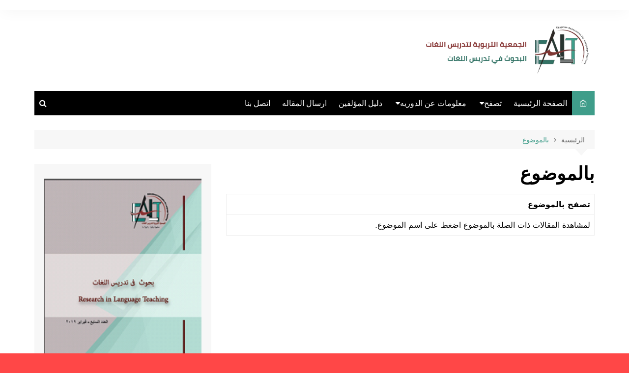

--- FILE ---
content_type: text/html; charset=UTF-8
request_url: https://languagesresearch.net/%D8%A8%D8%A7%D9%84%D9%85%D9%88%D8%B6%D9%88%D8%B9/
body_size: 10494
content:
		<!doctype html>
		<html dir="rtl" lang="ar">
	 	<head>
		<meta charset="UTF-8">
		<meta name="viewport" content="width=device-width, initial-scale=1">
		<link rel="profile" href="https://gmpg.org/xfn/11">
		<title>بالموضوع &#8211; languagesresearch.net</title>
<meta name='robots' content='max-image-preview:large' />
	<style>img:is([sizes="auto" i], [sizes^="auto," i]) { contain-intrinsic-size: 3000px 1500px }</style>
	<link rel='dns-prefetch' href='//fonts.googleapis.com' />
<link rel="alternate" type="application/rss+xml" title="languagesresearch.net &laquo; الخلاصة" href="https://languagesresearch.net/feed/" />
<link rel="alternate" type="application/rss+xml" title="languagesresearch.net &laquo; خلاصة التعليقات" href="https://languagesresearch.net/comments/feed/" />
<script type="text/javascript">
/* <![CDATA[ */
window._wpemojiSettings = {"baseUrl":"https:\/\/s.w.org\/images\/core\/emoji\/16.0.1\/72x72\/","ext":".png","svgUrl":"https:\/\/s.w.org\/images\/core\/emoji\/16.0.1\/svg\/","svgExt":".svg","source":{"concatemoji":"http:\/\/languagesresearch.net\/wp-includes\/js\/wp-emoji-release.min.js?ver=6.8.3"}};
/*! This file is auto-generated */
!function(s,n){var o,i,e;function c(e){try{var t={supportTests:e,timestamp:(new Date).valueOf()};sessionStorage.setItem(o,JSON.stringify(t))}catch(e){}}function p(e,t,n){e.clearRect(0,0,e.canvas.width,e.canvas.height),e.fillText(t,0,0);var t=new Uint32Array(e.getImageData(0,0,e.canvas.width,e.canvas.height).data),a=(e.clearRect(0,0,e.canvas.width,e.canvas.height),e.fillText(n,0,0),new Uint32Array(e.getImageData(0,0,e.canvas.width,e.canvas.height).data));return t.every(function(e,t){return e===a[t]})}function u(e,t){e.clearRect(0,0,e.canvas.width,e.canvas.height),e.fillText(t,0,0);for(var n=e.getImageData(16,16,1,1),a=0;a<n.data.length;a++)if(0!==n.data[a])return!1;return!0}function f(e,t,n,a){switch(t){case"flag":return n(e,"\ud83c\udff3\ufe0f\u200d\u26a7\ufe0f","\ud83c\udff3\ufe0f\u200b\u26a7\ufe0f")?!1:!n(e,"\ud83c\udde8\ud83c\uddf6","\ud83c\udde8\u200b\ud83c\uddf6")&&!n(e,"\ud83c\udff4\udb40\udc67\udb40\udc62\udb40\udc65\udb40\udc6e\udb40\udc67\udb40\udc7f","\ud83c\udff4\u200b\udb40\udc67\u200b\udb40\udc62\u200b\udb40\udc65\u200b\udb40\udc6e\u200b\udb40\udc67\u200b\udb40\udc7f");case"emoji":return!a(e,"\ud83e\udedf")}return!1}function g(e,t,n,a){var r="undefined"!=typeof WorkerGlobalScope&&self instanceof WorkerGlobalScope?new OffscreenCanvas(300,150):s.createElement("canvas"),o=r.getContext("2d",{willReadFrequently:!0}),i=(o.textBaseline="top",o.font="600 32px Arial",{});return e.forEach(function(e){i[e]=t(o,e,n,a)}),i}function t(e){var t=s.createElement("script");t.src=e,t.defer=!0,s.head.appendChild(t)}"undefined"!=typeof Promise&&(o="wpEmojiSettingsSupports",i=["flag","emoji"],n.supports={everything:!0,everythingExceptFlag:!0},e=new Promise(function(e){s.addEventListener("DOMContentLoaded",e,{once:!0})}),new Promise(function(t){var n=function(){try{var e=JSON.parse(sessionStorage.getItem(o));if("object"==typeof e&&"number"==typeof e.timestamp&&(new Date).valueOf()<e.timestamp+604800&&"object"==typeof e.supportTests)return e.supportTests}catch(e){}return null}();if(!n){if("undefined"!=typeof Worker&&"undefined"!=typeof OffscreenCanvas&&"undefined"!=typeof URL&&URL.createObjectURL&&"undefined"!=typeof Blob)try{var e="postMessage("+g.toString()+"("+[JSON.stringify(i),f.toString(),p.toString(),u.toString()].join(",")+"));",a=new Blob([e],{type:"text/javascript"}),r=new Worker(URL.createObjectURL(a),{name:"wpTestEmojiSupports"});return void(r.onmessage=function(e){c(n=e.data),r.terminate(),t(n)})}catch(e){}c(n=g(i,f,p,u))}t(n)}).then(function(e){for(var t in e)n.supports[t]=e[t],n.supports.everything=n.supports.everything&&n.supports[t],"flag"!==t&&(n.supports.everythingExceptFlag=n.supports.everythingExceptFlag&&n.supports[t]);n.supports.everythingExceptFlag=n.supports.everythingExceptFlag&&!n.supports.flag,n.DOMReady=!1,n.readyCallback=function(){n.DOMReady=!0}}).then(function(){return e}).then(function(){var e;n.supports.everything||(n.readyCallback(),(e=n.source||{}).concatemoji?t(e.concatemoji):e.wpemoji&&e.twemoji&&(t(e.twemoji),t(e.wpemoji)))}))}((window,document),window._wpemojiSettings);
/* ]]> */
</script>
<style id='wp-emoji-styles-inline-css' type='text/css'>

	img.wp-smiley, img.emoji {
		display: inline !important;
		border: none !important;
		box-shadow: none !important;
		height: 1em !important;
		width: 1em !important;
		margin: 0 0.07em !important;
		vertical-align: -0.1em !important;
		background: none !important;
		padding: 0 !important;
	}
</style>
<link rel='stylesheet' id='wp-block-library-rtl-css' href="https://languagesresearch.net/wp-includes/css/dist/block-library/style-rtl.min.css?ver=6.8.3" type='text/css' media='all' />
<style id='wp-block-library-theme-inline-css' type='text/css'>
.wp-block-audio :where(figcaption){color:#555;font-size:13px;text-align:center}.is-dark-theme .wp-block-audio :where(figcaption){color:#ffffffa6}.wp-block-audio{margin:0 0 1em}.wp-block-code{border:1px solid #ccc;border-radius:4px;font-family:Menlo,Consolas,monaco,monospace;padding:.8em 1em}.wp-block-embed :where(figcaption){color:#555;font-size:13px;text-align:center}.is-dark-theme .wp-block-embed :where(figcaption){color:#ffffffa6}.wp-block-embed{margin:0 0 1em}.blocks-gallery-caption{color:#555;font-size:13px;text-align:center}.is-dark-theme .blocks-gallery-caption{color:#ffffffa6}:root :where(.wp-block-image figcaption){color:#555;font-size:13px;text-align:center}.is-dark-theme :root :where(.wp-block-image figcaption){color:#ffffffa6}.wp-block-image{margin:0 0 1em}.wp-block-pullquote{border-bottom:4px solid;border-top:4px solid;color:currentColor;margin-bottom:1.75em}.wp-block-pullquote cite,.wp-block-pullquote footer,.wp-block-pullquote__citation{color:currentColor;font-size:.8125em;font-style:normal;text-transform:uppercase}.wp-block-quote{border-left:.25em solid;margin:0 0 1.75em;padding-left:1em}.wp-block-quote cite,.wp-block-quote footer{color:currentColor;font-size:.8125em;font-style:normal;position:relative}.wp-block-quote:where(.has-text-align-right){border-left:none;border-right:.25em solid;padding-left:0;padding-right:1em}.wp-block-quote:where(.has-text-align-center){border:none;padding-left:0}.wp-block-quote.is-large,.wp-block-quote.is-style-large,.wp-block-quote:where(.is-style-plain){border:none}.wp-block-search .wp-block-search__label{font-weight:700}.wp-block-search__button{border:1px solid #ccc;padding:.375em .625em}:where(.wp-block-group.has-background){padding:1.25em 2.375em}.wp-block-separator.has-css-opacity{opacity:.4}.wp-block-separator{border:none;border-bottom:2px solid;margin-left:auto;margin-right:auto}.wp-block-separator.has-alpha-channel-opacity{opacity:1}.wp-block-separator:not(.is-style-wide):not(.is-style-dots){width:100px}.wp-block-separator.has-background:not(.is-style-dots){border-bottom:none;height:1px}.wp-block-separator.has-background:not(.is-style-wide):not(.is-style-dots){height:2px}.wp-block-table{margin:0 0 1em}.wp-block-table td,.wp-block-table th{word-break:normal}.wp-block-table :where(figcaption){color:#555;font-size:13px;text-align:center}.is-dark-theme .wp-block-table :where(figcaption){color:#ffffffa6}.wp-block-video :where(figcaption){color:#555;font-size:13px;text-align:center}.is-dark-theme .wp-block-video :where(figcaption){color:#ffffffa6}.wp-block-video{margin:0 0 1em}:root :where(.wp-block-template-part.has-background){margin-bottom:0;margin-top:0;padding:1.25em 2.375em}
</style>
<style id='classic-theme-styles-inline-css' type='text/css'>
/*! This file is auto-generated */
.wp-block-button__link{color:#fff;background-color:#32373c;border-radius:9999px;box-shadow:none;text-decoration:none;padding:calc(.667em + 2px) calc(1.333em + 2px);font-size:1.125em}.wp-block-file__button{background:#32373c;color:#fff;text-decoration:none}
</style>
<style id='global-styles-inline-css' type='text/css'>
:root{--wp--preset--aspect-ratio--square: 1;--wp--preset--aspect-ratio--4-3: 4/3;--wp--preset--aspect-ratio--3-4: 3/4;--wp--preset--aspect-ratio--3-2: 3/2;--wp--preset--aspect-ratio--2-3: 2/3;--wp--preset--aspect-ratio--16-9: 16/9;--wp--preset--aspect-ratio--9-16: 9/16;--wp--preset--color--black: #000000;--wp--preset--color--cyan-bluish-gray: #abb8c3;--wp--preset--color--white: #ffffff;--wp--preset--color--pale-pink: #f78da7;--wp--preset--color--vivid-red: #cf2e2e;--wp--preset--color--luminous-vivid-orange: #ff6900;--wp--preset--color--luminous-vivid-amber: #fcb900;--wp--preset--color--light-green-cyan: #7bdcb5;--wp--preset--color--vivid-green-cyan: #00d084;--wp--preset--color--pale-cyan-blue: #8ed1fc;--wp--preset--color--vivid-cyan-blue: #0693e3;--wp--preset--color--vivid-purple: #9b51e0;--wp--preset--gradient--vivid-cyan-blue-to-vivid-purple: linear-gradient(135deg,rgba(6,147,227,1) 0%,rgb(155,81,224) 100%);--wp--preset--gradient--light-green-cyan-to-vivid-green-cyan: linear-gradient(135deg,rgb(122,220,180) 0%,rgb(0,208,130) 100%);--wp--preset--gradient--luminous-vivid-amber-to-luminous-vivid-orange: linear-gradient(135deg,rgba(252,185,0,1) 0%,rgba(255,105,0,1) 100%);--wp--preset--gradient--luminous-vivid-orange-to-vivid-red: linear-gradient(135deg,rgba(255,105,0,1) 0%,rgb(207,46,46) 100%);--wp--preset--gradient--very-light-gray-to-cyan-bluish-gray: linear-gradient(135deg,rgb(238,238,238) 0%,rgb(169,184,195) 100%);--wp--preset--gradient--cool-to-warm-spectrum: linear-gradient(135deg,rgb(74,234,220) 0%,rgb(151,120,209) 20%,rgb(207,42,186) 40%,rgb(238,44,130) 60%,rgb(251,105,98) 80%,rgb(254,248,76) 100%);--wp--preset--gradient--blush-light-purple: linear-gradient(135deg,rgb(255,206,236) 0%,rgb(152,150,240) 100%);--wp--preset--gradient--blush-bordeaux: linear-gradient(135deg,rgb(254,205,165) 0%,rgb(254,45,45) 50%,rgb(107,0,62) 100%);--wp--preset--gradient--luminous-dusk: linear-gradient(135deg,rgb(255,203,112) 0%,rgb(199,81,192) 50%,rgb(65,88,208) 100%);--wp--preset--gradient--pale-ocean: linear-gradient(135deg,rgb(255,245,203) 0%,rgb(182,227,212) 50%,rgb(51,167,181) 100%);--wp--preset--gradient--electric-grass: linear-gradient(135deg,rgb(202,248,128) 0%,rgb(113,206,126) 100%);--wp--preset--gradient--midnight: linear-gradient(135deg,rgb(2,3,129) 0%,rgb(40,116,252) 100%);--wp--preset--font-size--small: 16px;--wp--preset--font-size--medium: 28px;--wp--preset--font-size--large: 32px;--wp--preset--font-size--x-large: 42px;--wp--preset--font-size--larger: 38px;--wp--preset--spacing--20: 0.44rem;--wp--preset--spacing--30: 0.67rem;--wp--preset--spacing--40: 1rem;--wp--preset--spacing--50: 1.5rem;--wp--preset--spacing--60: 2.25rem;--wp--preset--spacing--70: 3.38rem;--wp--preset--spacing--80: 5.06rem;--wp--preset--shadow--natural: 6px 6px 9px rgba(0, 0, 0, 0.2);--wp--preset--shadow--deep: 12px 12px 50px rgba(0, 0, 0, 0.4);--wp--preset--shadow--sharp: 6px 6px 0px rgba(0, 0, 0, 0.2);--wp--preset--shadow--outlined: 6px 6px 0px -3px rgba(255, 255, 255, 1), 6px 6px rgba(0, 0, 0, 1);--wp--preset--shadow--crisp: 6px 6px 0px rgba(0, 0, 0, 1);}:where(.is-layout-flex){gap: 0.5em;}:where(.is-layout-grid){gap: 0.5em;}body .is-layout-flex{display: flex;}.is-layout-flex{flex-wrap: wrap;align-items: center;}.is-layout-flex > :is(*, div){margin: 0;}body .is-layout-grid{display: grid;}.is-layout-grid > :is(*, div){margin: 0;}:where(.wp-block-columns.is-layout-flex){gap: 2em;}:where(.wp-block-columns.is-layout-grid){gap: 2em;}:where(.wp-block-post-template.is-layout-flex){gap: 1.25em;}:where(.wp-block-post-template.is-layout-grid){gap: 1.25em;}.has-black-color{color: var(--wp--preset--color--black) !important;}.has-cyan-bluish-gray-color{color: var(--wp--preset--color--cyan-bluish-gray) !important;}.has-white-color{color: var(--wp--preset--color--white) !important;}.has-pale-pink-color{color: var(--wp--preset--color--pale-pink) !important;}.has-vivid-red-color{color: var(--wp--preset--color--vivid-red) !important;}.has-luminous-vivid-orange-color{color: var(--wp--preset--color--luminous-vivid-orange) !important;}.has-luminous-vivid-amber-color{color: var(--wp--preset--color--luminous-vivid-amber) !important;}.has-light-green-cyan-color{color: var(--wp--preset--color--light-green-cyan) !important;}.has-vivid-green-cyan-color{color: var(--wp--preset--color--vivid-green-cyan) !important;}.has-pale-cyan-blue-color{color: var(--wp--preset--color--pale-cyan-blue) !important;}.has-vivid-cyan-blue-color{color: var(--wp--preset--color--vivid-cyan-blue) !important;}.has-vivid-purple-color{color: var(--wp--preset--color--vivid-purple) !important;}.has-black-background-color{background-color: var(--wp--preset--color--black) !important;}.has-cyan-bluish-gray-background-color{background-color: var(--wp--preset--color--cyan-bluish-gray) !important;}.has-white-background-color{background-color: var(--wp--preset--color--white) !important;}.has-pale-pink-background-color{background-color: var(--wp--preset--color--pale-pink) !important;}.has-vivid-red-background-color{background-color: var(--wp--preset--color--vivid-red) !important;}.has-luminous-vivid-orange-background-color{background-color: var(--wp--preset--color--luminous-vivid-orange) !important;}.has-luminous-vivid-amber-background-color{background-color: var(--wp--preset--color--luminous-vivid-amber) !important;}.has-light-green-cyan-background-color{background-color: var(--wp--preset--color--light-green-cyan) !important;}.has-vivid-green-cyan-background-color{background-color: var(--wp--preset--color--vivid-green-cyan) !important;}.has-pale-cyan-blue-background-color{background-color: var(--wp--preset--color--pale-cyan-blue) !important;}.has-vivid-cyan-blue-background-color{background-color: var(--wp--preset--color--vivid-cyan-blue) !important;}.has-vivid-purple-background-color{background-color: var(--wp--preset--color--vivid-purple) !important;}.has-black-border-color{border-color: var(--wp--preset--color--black) !important;}.has-cyan-bluish-gray-border-color{border-color: var(--wp--preset--color--cyan-bluish-gray) !important;}.has-white-border-color{border-color: var(--wp--preset--color--white) !important;}.has-pale-pink-border-color{border-color: var(--wp--preset--color--pale-pink) !important;}.has-vivid-red-border-color{border-color: var(--wp--preset--color--vivid-red) !important;}.has-luminous-vivid-orange-border-color{border-color: var(--wp--preset--color--luminous-vivid-orange) !important;}.has-luminous-vivid-amber-border-color{border-color: var(--wp--preset--color--luminous-vivid-amber) !important;}.has-light-green-cyan-border-color{border-color: var(--wp--preset--color--light-green-cyan) !important;}.has-vivid-green-cyan-border-color{border-color: var(--wp--preset--color--vivid-green-cyan) !important;}.has-pale-cyan-blue-border-color{border-color: var(--wp--preset--color--pale-cyan-blue) !important;}.has-vivid-cyan-blue-border-color{border-color: var(--wp--preset--color--vivid-cyan-blue) !important;}.has-vivid-purple-border-color{border-color: var(--wp--preset--color--vivid-purple) !important;}.has-vivid-cyan-blue-to-vivid-purple-gradient-background{background: var(--wp--preset--gradient--vivid-cyan-blue-to-vivid-purple) !important;}.has-light-green-cyan-to-vivid-green-cyan-gradient-background{background: var(--wp--preset--gradient--light-green-cyan-to-vivid-green-cyan) !important;}.has-luminous-vivid-amber-to-luminous-vivid-orange-gradient-background{background: var(--wp--preset--gradient--luminous-vivid-amber-to-luminous-vivid-orange) !important;}.has-luminous-vivid-orange-to-vivid-red-gradient-background{background: var(--wp--preset--gradient--luminous-vivid-orange-to-vivid-red) !important;}.has-very-light-gray-to-cyan-bluish-gray-gradient-background{background: var(--wp--preset--gradient--very-light-gray-to-cyan-bluish-gray) !important;}.has-cool-to-warm-spectrum-gradient-background{background: var(--wp--preset--gradient--cool-to-warm-spectrum) !important;}.has-blush-light-purple-gradient-background{background: var(--wp--preset--gradient--blush-light-purple) !important;}.has-blush-bordeaux-gradient-background{background: var(--wp--preset--gradient--blush-bordeaux) !important;}.has-luminous-dusk-gradient-background{background: var(--wp--preset--gradient--luminous-dusk) !important;}.has-pale-ocean-gradient-background{background: var(--wp--preset--gradient--pale-ocean) !important;}.has-electric-grass-gradient-background{background: var(--wp--preset--gradient--electric-grass) !important;}.has-midnight-gradient-background{background: var(--wp--preset--gradient--midnight) !important;}.has-small-font-size{font-size: var(--wp--preset--font-size--small) !important;}.has-medium-font-size{font-size: var(--wp--preset--font-size--medium) !important;}.has-large-font-size{font-size: var(--wp--preset--font-size--large) !important;}.has-x-large-font-size{font-size: var(--wp--preset--font-size--x-large) !important;}
:where(.wp-block-post-template.is-layout-flex){gap: 1.25em;}:where(.wp-block-post-template.is-layout-grid){gap: 1.25em;}
:where(.wp-block-columns.is-layout-flex){gap: 2em;}:where(.wp-block-columns.is-layout-grid){gap: 2em;}
:root :where(.wp-block-pullquote){font-size: 1.5em;line-height: 1.6;}
</style>
<link rel='stylesheet' id='cream-magazine-style-css' href="https://languagesresearch.net/wp-content/themes/cream-magazine/style.css?ver=2.0.9" type='text/css' media='all' />
<link rel='stylesheet' id='cream-magazine-fonts-css' href='https://fonts.googleapis.com/css?family=Roboto%3A400%2C400i%2C500%2C500i%2C700%2C700i%7CMuli%3A400%2C400i%2C600%2C600i%2C700%2C700i%2C800%2C800i&#038;subset=latin%2Clatin-ext&#038;ver=6.8.3' type='text/css' media='all' />
<link rel='stylesheet' id='cream-magazine-main-rtl-css' href="https://languagesresearch.net/wp-content/themes/cream-magazine/assets/dist/css/main-rtl.css?ver=2.0.9" type='text/css' media='all' />
<script type="text/javascript" src="https://languagesresearch.net/wp-includes/js/jquery/jquery.min.js?ver=3.7.1" id="jquery-core-js"></script>
<script type="text/javascript" src="https://languagesresearch.net/wp-includes/js/jquery/jquery-migrate.min.js?ver=3.4.1" id="jquery-migrate-js"></script>
<link rel="https://api.w.org/" href="https://languagesresearch.net/wp-json/" /><link rel="alternate" title="JSON" type="application/json" href="https://languagesresearch.net/wp-json/wp/v2/pages/118" /><link rel="EditURI" type="application/rsd+xml" title="RSD" href="https://languagesresearch.net/xmlrpc.php?rsd" />
<link rel="stylesheet" href="https://languagesresearch.net/wp-content/themes/cream-magazine/rtl.css" type="text/css" media="screen" /><meta name="generator" content="WordPress 6.8.3" />
<link rel="canonical" href="https://languagesresearch.net/%d8%a8%d8%a7%d9%84%d9%85%d9%88%d8%b6%d9%88%d8%b9/" />
<link rel='shortlink' href='https://languagesresearch.net/?p=118' />
<link rel="alternate" title="oEmbed (JSON)" type="application/json+oembed" href="https://languagesresearch.net/wp-json/oembed/1.0/embed?url=https%3A%2F%2Flanguagesresearch.net%2F%25d8%25a8%25d8%25a7%25d9%2584%25d9%2585%25d9%2588%25d8%25b6%25d9%2588%25d8%25b9%2F" />
<link rel="alternate" title="oEmbed (XML)" type="text/xml+oembed" href="https://languagesresearch.net/wp-json/oembed/1.0/embed?url=https%3A%2F%2Flanguagesresearch.net%2F%25d8%25a8%25d8%25a7%25d9%2584%25d9%2585%25d9%2588%25d8%25b6%25d9%2588%25d8%25b9%2F&#038;format=xml" />
		<style>
							a:hover {

					text-decoration: none !important;
				}
								button,
				input[type="button"],
				input[type="reset"],
				input[type="submit"],
				.primary-navigation > ul > li.home-btn,
				.cm_header_lay_three .primary-navigation > ul > li.home-btn,
				.news_ticker_wrap .ticker_head,
				#toTop,
				.section-title h2::after,
				.sidebar-widget-area .widget .widget-title h2::after,
				.footer-widget-container .widget .widget-title h2::after,
				#comments div#respond h3#reply-title::after,
				#comments h2.comments-title:after,
				.post_tags a,
				.owl-carousel .owl-nav button.owl-prev, 
				.owl-carousel .owl-nav button.owl-next,
				.cm_author_widget .author-detail-link a,
				.error_foot form input[type="submit"], 
				.widget_search form input[type="submit"],
				.header-search-container input[type="submit"],
				.trending_widget_carousel .owl-dots button.owl-dot,
				.pagination .page-numbers.current,
				.post-navigation .nav-links .nav-previous a, 
				.post-navigation .nav-links .nav-next a,
				#comments form input[type="submit"],
				footer .widget.widget_search form input[type="submit"]:hover,
				.widget_product_search .woocommerce-product-search button[type="submit"],
				.woocommerce ul.products li.product .button,
				.woocommerce .woocommerce-pagination ul.page-numbers li span.current,
				.woocommerce .product div.summary .cart button.single_add_to_cart_button,
				.woocommerce .product div.woocommerce-tabs div.panel #reviews #review_form_wrapper .comment-form p.form-submit .submit,
				.woocommerce .product section.related > h2::after,
				.woocommerce .cart .button:hover, 
				.woocommerce .cart .button:focus, 
				.woocommerce .cart input.button:hover, 
				.woocommerce .cart input.button:focus, 
				.woocommerce #respond input#submit:hover, 
				.woocommerce #respond input#submit:focus, 
				.woocommerce button.button:hover, 
				.woocommerce button.button:focus, 
				.woocommerce input.button:hover, 
				.woocommerce input.button:focus,
				.woocommerce #respond input#submit.alt:hover, 
				.woocommerce a.button.alt:hover, 
				.woocommerce button.button.alt:hover, 
				.woocommerce input.button.alt:hover,
				.woocommerce a.remove:hover,
				.woocommerce-account .woocommerce-MyAccount-navigation ul li.is-active a,
				.woocommerce a.button:hover, 
				.woocommerce a.button:focus,
				.widget_product_tag_cloud .tagcloud a:hover, 
				.widget_product_tag_cloud .tagcloud a:focus,
				.woocommerce .widget_price_filter .price_slider_wrapper .ui-slider .ui-slider-handle,
				.error_page_top_portion,
				.primary-navigation ul li a span.menu-item-description {

					background-color: #3f9d8a;
				}
				

				a:hover,
				.post_title h2 a:hover,
				.post_title h2 a:focus,
				.post_meta li a:hover,
				.post_meta li a:focus,
				ul.social-icons li a[href*=".com"]:hover::before,
				.ticker_carousel .owl-nav button.owl-prev i, 
				.ticker_carousel .owl-nav button.owl-next i,
				.news_ticker_wrap .ticker_items .item a:hover,
				.news_ticker_wrap .ticker_items .item a:focus,
				.cm_banner .post_title h2 a:hover,
				.cm_banner .post_meta li a:hover,
				.cm_middle_post_widget_one .post_title h2 a:hover, 
				.cm_middle_post_widget_one .post_meta li a:hover,
				.cm_middle_post_widget_three .post_thumb .post-holder a:hover,
				.cm_middle_post_widget_three .post_thumb .post-holder a:focus,
				.cm_middle_post_widget_six .middle_widget_six_carousel .item .card .card_content a:hover, 
				.cm_middle_post_widget_six .middle_widget_six_carousel .item .card .card_content a:focus,
				.cm_post_widget_twelve .card .post-holder a:hover, 
				.cm_post_widget_twelve .card .post-holder a:focus,
				.cm_post_widget_seven .card .card_content a:hover, 
				.cm_post_widget_seven .card .card_content a:focus,
				.copyright_section a:hover,
				.footer_nav ul li a:hover,
				.breadcrumb ul li:last-child span,
				.pagination .page-numbers:hover,
				#comments ol.comment-list li article footer.comment-meta .comment-metadata span.edit-link a:hover,
				#comments ol.comment-list li article .reply a:hover,
				.social-share ul li a:hover,
				ul.social-icons li a:hover,
				ul.social-icons li a:focus,
				.woocommerce ul.products li.product a:hover,
				.woocommerce ul.products li.product .price,
				.woocommerce .woocommerce-pagination ul.page-numbers li a.page-numbers:hover,
				.woocommerce div.product p.price, 
				.woocommerce div.product span.price,
				.video_section .video_details .post_title h2 a:hover,
				.primary-navigation.dark li a:hover,
				footer .footer_inner a:hover,
				.footer-widget-container ul.post_meta li:hover span, 
				.footer-widget-container ul.post_meta li:hover a,
				ul.post_meta li a:hover,
				.cm-post-widget-two .big-card .post-holder .post_title h2 a:hover,
				.cm-post-widget-two .big-card .post_meta li a:hover,
				.copyright_section .copyrights a,
				.breadcrumb ul li a:hover, 
				.breadcrumb ul li a:hover span {

					color: #3f9d8a;
				}
				
				.ticker_carousel .owl-nav button.owl-prev, 
				.ticker_carousel .owl-nav button.owl-next,
				.error_foot form input[type="submit"], 
				.widget_search form input[type="submit"],
				.pagination .page-numbers:hover,
				#comments form input[type="submit"],
				.social-share ul li a:hover,
				.header-search-container .search-form-entry,
				.widget_product_search .woocommerce-product-search button[type="submit"],
				.woocommerce .woocommerce-pagination ul.page-numbers li span.current,
				.woocommerce .woocommerce-pagination ul.page-numbers li a.page-numbers:hover,
				.woocommerce a.remove:hover,
				.ticker_carousel .owl-nav button.owl-prev:hover, 
				.ticker_carousel .owl-nav button.owl-next:hover,
				footer .widget.widget_search form input[type="submit"]:hover,
				.trending_widget_carousel .owl-dots button.owl-dot,
				.the_content blockquote,
				.widget_tag_cloud .tagcloud a:hover {

					border-color: #3f9d8a;
				}
								header .mask {
					background-color: rgba(0,0,0,0.2);
				}
								.site-description {

					color: #000000;
				}
								body {

					font-family: Muli;
				}
								h1, 
				h2, 
				h3, 
				h4, 
				h5, 
				h6, 
				.site-title {

					font-family: Roboto;
				}
									.entry_cats ul.post-categories li a {

						background-color: #FF3D00;
					}
										.entry_cats ul.post-categories li a {

						color: #fff;
					}
										.entry_cats ul.post-categories li a:hover {

						background-color: #010101;
					}
										.entry_cats ul.post-categories li a:hover {

						color: #fff;
					}
					
				.the_content a,
				.the_content a {

					color: #FF3D00;
				}
								.the_content a:hover,
				.the_content a:hover {

					color: #010101;
				}
							.post-display-grid .card_content .cm-post-excerpt {
				margin-top: 15px;
			}
		</style>
				<style type="text/css">
					.site-title,
			.site-description {
				position: absolute;
				clip: rect(1px, 1px, 1px, 1px);
			}
				</style>
		<style type="text/css" id="custom-background-css">
body.custom-background { background-color: #ff4747; }
</style>
	<link rel="icon" href="https://languagesresearch.net/wp-content/uploads/2021/06/cropped-Capture-2-32x32.png" sizes="32x32" />
<link rel="icon" href="https://languagesresearch.net/wp-content/uploads/2021/06/cropped-Capture-2-192x192.png" sizes="192x192" />
<link rel="apple-touch-icon" href="https://languagesresearch.net/wp-content/uploads/2021/06/cropped-Capture-2-180x180.png" />
<meta name="msapplication-TileImage" content="https://languagesresearch.net/wp-content/uploads/2021/06/cropped-Capture-2-270x270.png" />
	</head>
 	 		<body class="rtl wp-singular page-template-default page page-id-118 custom-background wp-custom-logo wp-embed-responsive wp-theme-cream-magazine cm-mobile-content-sidebar right-sidebar elementor-default elementor-kit-301">
                        <a class="skip-link screen-reader-text" href="#content">التجاوز إلى المحتوى</a>
         		<div class="page-wrapper">
 	<header class="general-header cm-header-style-one">
            <div class="top-header">
            <div class="cm-container">
                <div class="row">
                    <div class="cm-col-lg-8 cm-col-md-7 cm-col-12">
                        <div class="top-header-left">
                                                    </div><!-- .top-header-left -->
                    </div><!-- col -->
                    <div class="cm-col-lg-4 cm-col-md-5 cm-col-12">
                        <div class="top-header-social-links">
                             		<ul class="social-icons">
 			       
        </ul>
 		                        </div><!-- .top-header-social-links -->
                    </div><!-- .col -->
                </div><!-- .row -->
            </div><!-- .cm-container -->
        </div><!-- .top-header -->
        <div class="cm-container">
        <div class="logo-container">
            <div class="row align-items-center">
                <div class="cm-col-lg-4 cm-col-12">
                     		<div class="logo">
 			<a href="https://languagesresearch.net/" class="custom-logo-link" rel="home"><img width="491" height="143" src="https://languagesresearch.net/wp-content/uploads/2021/08/cropped-445.png" class="custom-logo" alt="languagesresearch.net" decoding="async" fetchpriority="high" srcset="https://languagesresearch.net/wp-content/uploads/2021/08/cropped-445.png 491w, https://languagesresearch.net/wp-content/uploads/2021/08/cropped-445-300x87.png 300w" sizes="(max-width: 491px) 100vw, 491px" /></a>        </div><!-- .logo -->
 		                </div><!-- .col -->
                            </div><!-- .row -->
        </div><!-- .logo-container -->
        <nav class="main-navigation">
            <div id="main-nav" class="primary-navigation">
                <ul id="menu-home" class=""><li class="home-btn"><a href="https://languagesresearch.net/"><i class="feather icon-home" aria-hidden="true"></i></a></li><li id="menu-item-35" class="menu-item menu-item-type-post_type menu-item-object-page menu-item-home menu-item-35"><a href="https://languagesresearch.net/">الصفحة الرئيسية</a></li>
<li id="menu-item-34" class="menu-item menu-item-type-post_type menu-item-object-page current-menu-ancestor current-menu-parent current_page_parent current_page_ancestor menu-item-has-children menu-item-34"><a href="https://languagesresearch.net/%d8%aa%d8%b5%d9%81%d8%ad/">تصفح</a>
<ul class="sub-menu">
	<li id="menu-item-127" class="menu-item menu-item-type-post_type menu-item-object-page menu-item-127"><a href="https://languagesresearch.net/%d8%a7%d9%84%d8%b9%d8%af%d8%af-%d8%a7%d9%84%d8%ad%d8%a7%d9%84%d9%89/">العدد الحالى</a></li>
	<li id="menu-item-128" class="menu-item menu-item-type-post_type menu-item-object-page menu-item-128"><a href="https://languagesresearch.net/%d8%a7%d9%84%d8%b9%d8%af%d8%af/">العدد</a></li>
	<li id="menu-item-129" class="menu-item menu-item-type-post_type menu-item-object-page menu-item-129"><a href="https://languagesresearch.net/%d8%a7%d9%84%d9%85%d8%a4%d9%84%d9%81/">المؤلف</a></li>
	<li id="menu-item-130" class="menu-item menu-item-type-post_type menu-item-object-page current-menu-item page_item page-item-118 current_page_item menu-item-130"><a href="https://languagesresearch.net/%d8%a8%d8%a7%d9%84%d9%85%d9%88%d8%b6%d9%88%d8%b9/" aria-current="page">بالموضوع</a></li>
	<li id="menu-item-131" class="menu-item menu-item-type-post_type menu-item-object-page menu-item-131"><a href="https://languagesresearch.net/%d9%81%d9%87%d8%b1%d8%b3-%d8%a7%d9%84%d9%85%d8%a4%d9%84%d9%81%d9%8a%d9%8a%d9%86/">فهرس المؤلفيين</a></li>
	<li id="menu-item-132" class="menu-item menu-item-type-post_type menu-item-object-page menu-item-132"><a href="https://languagesresearch.net/%d9%81%d9%87%d8%b1%d8%b3-%d8%a7%d9%84%d9%83%d9%84%d9%85%d8%a7%d8%aa-%d8%a7%d9%84%d8%b1%d8%a6%d9%8a%d8%b3%d9%8a%d9%87/">فهرس الكلمات الرئيسيه</a></li>
</ul>
</li>
<li id="menu-item-33" class="menu-item menu-item-type-post_type menu-item-object-page menu-item-has-children menu-item-33"><a href="https://languagesresearch.net/%d9%85%d8%b9%d9%84%d9%88%d9%85%d8%a7%d8%aa-%d8%b9%d9%86-%d8%a7%d9%84%d8%af%d9%88%d8%b1%d9%8a%d9%87/">معلومات عن الدوريه</a>
<ul class="sub-menu">
	<li id="menu-item-144" class="menu-item menu-item-type-post_type menu-item-object-page menu-item-144"><a href="https://languagesresearch.net/%d8%b9%d9%86-%d8%a7%d9%84%d8%af%d9%88%d8%b1%d9%8a%d9%87/">عن الدوريه</a></li>
	<li id="menu-item-145" class="menu-item menu-item-type-post_type menu-item-object-page menu-item-145"><a href="https://languagesresearch.net/%d8%a7%d9%84%d8%a7%d9%87%d8%af%d8%a7%d9%81-%d9%88%d8%a7%d9%84%d9%86%d8%b7%d8%a7%d9%82/">الاهداف والنطاق</a></li>
	<li id="menu-item-146" class="menu-item menu-item-type-post_type menu-item-object-page menu-item-146"><a href="https://languagesresearch.net/%d9%87%d9%8a%d8%a6%d8%a9-%d8%a7%d9%84%d8%aa%d8%ad%d8%b1%d9%8a%d8%b1/">هيئة التحرير</a></li>
	<li id="menu-item-147" class="menu-item menu-item-type-post_type menu-item-object-page menu-item-147"><a href="https://languagesresearch.net/%d8%a3%d8%ae%d9%84%d8%a7%d9%82%d9%8a%d8%a7%d8%aa-%d8%a7%d9%84%d9%86%d8%b4%d8%b1/">أخلاقيات النشر</a></li>
	<li id="menu-item-148" class="menu-item menu-item-type-post_type menu-item-object-page menu-item-148"><a href="https://languagesresearch.net/%d8%b9%d9%85%d9%84%d9%8a%d9%87-%d9%85%d8%b1%d8%a7%d8%ac%d8%b9%d9%87-%d8%a7%d9%84%d9%86%d8%b8%d8%b1%d8%a7%d8%a1/">عمليه مراجعه النظراء</a></li>
</ul>
</li>
<li id="menu-item-32" class="menu-item menu-item-type-post_type menu-item-object-page menu-item-32"><a href="https://languagesresearch.net/%d8%af%d9%84%d9%8a%d9%84-%d8%a7%d9%84%d9%85%d8%a4%d9%84%d9%81%d9%8a%d9%86/">دليل المؤلفين</a></li>
<li id="menu-item-31" class="menu-item menu-item-type-post_type menu-item-object-page menu-item-31"><a href="https://languagesresearch.net/%d8%a7%d8%b1%d8%b3%d8%a7%d9%84-%d8%a7%d9%84%d9%85%d9%82%d8%a7%d9%84%d9%87/">ارسال المقاله</a></li>
<li id="menu-item-30" class="menu-item menu-item-type-post_type menu-item-object-page menu-item-30"><a href="https://languagesresearch.net/%d8%a7%d8%aa%d8%b5%d9%84-%d8%a8%d9%86%d8%a7/">اتصل بنا</a></li>
</ul>            </div><!-- .primary-navigation -->
            <div class="header-search-container">
                <div class="search-form-entry">
                    <form role="search" class="cm-search-form" method="get" action="https://languagesresearch.net/"><input type="search" name="s" placeholder="أكتب هنا" value"" ><button type="submit" class="cm-submit-btn"><i class="feather icon-search"></i></button></form>                </div><!-- // search-form-entry -->
            </div><!-- .search-container -->
        </nav><!-- .main-navigation -->
    </div><!-- .cm-container -->
</header><!-- .general-header --> 		<div id="content" class="site-content">
		    <div class="cm-container">
        <div class="inner-page-wrapper">
            <div id="primary" class="content-area">
                <main id="main" class="site-main">
                    <div class="cm_post_page_lay_wrap">
                                    <div class="breadcrumb  default-breadcrumb">
                <nav role="navigation" aria-label="Breadcrumbs" class="breadcrumb-trail breadcrumbs" itemprop="breadcrumb"><ul class="trail-items" itemscope itemtype="http://schema.org/BreadcrumbList"><meta name="numberOfItems" content="2" /><meta name="itemListOrder" content="Ascending" /><li itemprop="itemListElement" itemscope itemtype="http://schema.org/ListItem" class="trail-item trail-begin"><a href="https://languagesresearch.net/" rel="home" itemprop="item"><span itemprop="name">الرئيسية</span></a><meta itemprop="position" content="1" /></li><li itemprop="itemListElement" itemscope itemtype="http://schema.org/ListItem" class="trail-item trail-end"><a href="https://languagesresearch.net/%D8%A8%D8%A7%D9%84%D9%85%D9%88%D8%B6%D9%88%D8%B9" itemprop="item"><span itemprop="name">بالموضوع</span></a><meta itemprop="position" content="2" /></li></ul></nav>            </div>
                                    <div class="page-container clearfix">
                            <div class="row">                            
                                <div class="cm-col-lg-8 cm-col-12 sticky_portion cm-order-1-mobile-tablet">
                                    <div class="content-entry">
	<article id="post-118" class="post-118 page type-page status-publish hentry">
	    <div class="the_title">
	        <h1>بالموضوع</h1>
	    </div><!-- .the_title -->
	    	    <div class="the_content">
	    	
<figure class="wp-block-table"><table><tbody><tr><td><strong>تصفح بالموضوع</strong></td></tr><tr><td>لمشاهدة المقالات ذات الصلة بالموضوع اضغط على اسم الموضوع.</td></tr></tbody></table></figure>
	    </div><!-- .the_content -->
	</article><!-- #post-118 -->
</div><!-- .content-entry -->                                </div><!-- .col -->
                                <div class="cm-col-lg-4 cm-col-12 sticky_portion cm-order-2-mobile-tablet">
	<aside id="secondary" class="sidebar-widget-area">
		<div id="media_image-3" class="widget widget_media_image"><a href="https://languagesresearch.net/wp-content/uploads/2021/06/cover_ar.jpg"><img width="599" height="905" src="https://languagesresearch.net/wp-content/uploads/2021/06/Capture-1.png" class="image wp-image-95  attachment-full size-full" alt="" style="max-width: 100%; height: auto;" decoding="async" loading="lazy" srcset="https://languagesresearch.net/wp-content/uploads/2021/06/Capture-1.png 599w, https://languagesresearch.net/wp-content/uploads/2021/06/Capture-1-199x300.png 199w" sizes="auto, (max-width: 599px) 100vw, 599px" /></a></div><div id="block-7" class="widget widget_block widget_recent_entries"><ul class="wp-block-latest-posts__list wp-block-latest-posts"><li><a class="wp-block-latest-posts__post-title" href="https://languagesresearch.net/2025/12/27/%d8%a7%d9%84%d8%b9%d8%af%d8%af-33%d8%8c-%d8%a3%d9%83%d8%aa%d9%88%d8%a8%d8%b1-2025/">العدد 33، أكتوبر 2025</a></li>
<li><a class="wp-block-latest-posts__post-title" href="https://languagesresearch.net/2025/12/27/%d8%a7%d9%84%d8%b9%d8%af%d8%af-32%d8%8c-%d9%8a%d9%88%d9%84%d9%8a%d9%88-2025/">العدد 32، يوليو 2025</a></li>
<li><a class="wp-block-latest-posts__post-title" href="https://languagesresearch.net/2025/12/27/%d8%a7%d9%84%d8%b9%d8%af%d8%af-31%d8%8c-%d8%a5%d8%a8%d8%b1%d9%8a%d9%84-2025/">العدد 31، إبريل 2025</a></li>
<li><a class="wp-block-latest-posts__post-title" href="https://languagesresearch.net/2025/04/09/%d9%85%d8%ac%d9%84%d8%af-30/">المجلد 30 (2025)</a></li>
<li><a class="wp-block-latest-posts__post-title" href="https://languagesresearch.net/2025/01/29/%d8%a7%d9%84%d9%85%d8%ac%d9%84%d8%af-29-2025/">المجلد 29 (2025)</a></li>
<li><a class="wp-block-latest-posts__post-title" href="https://languagesresearch.net/2025/01/29/%d8%a7%d9%84%d9%85%d8%ac%d9%84%d8%af-28-2024/">المجلد 28 (2024)</a></li>
<li><a class="wp-block-latest-posts__post-title" href="https://languagesresearch.net/2025/01/29/%d8%a7%d9%84%d9%85%d8%ac%d9%84%d8%af-27-2024/">المجلد 27 (2024)</a></li>
<li><a class="wp-block-latest-posts__post-title" href="https://languagesresearch.net/2025/01/29/%d8%a7%d9%84%d9%85%d8%ac%d9%84%d8%af-26-2024/">المجلد 26 (2024)</a></li>
<li><a class="wp-block-latest-posts__post-title" href="https://languagesresearch.net/2025/01/29/%d8%a7%d9%84%d9%85%d8%ac%d9%84%d8%af-25-2023/">المجلد 25 (2023)</a></li>
<li><a class="wp-block-latest-posts__post-title" href="https://languagesresearch.net/2023/11/27/%d8%a7%d9%84%d9%85%d8%ac%d9%84%d8%af-24-2023/">المجلد 24 (2023)</a></li>
<li><a class="wp-block-latest-posts__post-title" href="https://languagesresearch.net/2023/11/27/%d8%a7%d9%84%d9%85%d8%ac%d9%84%d8%af-23-2023/">المجلد 23 (2023)</a></li>
<li><a class="wp-block-latest-posts__post-title" href="https://languagesresearch.net/2023/11/27/%d8%a7%d9%84%d9%85%d8%ac%d9%84%d8%af-22-2023/">المجلد 22 (2023)</a></li>
<li><a class="wp-block-latest-posts__post-title" href="https://languagesresearch.net/2023/01/23/%d8%a7%d9%84%d9%85%d8%ac%d9%84%d8%af-21-2022/">المجلد 21 (2022)</a></li>
<li><a class="wp-block-latest-posts__post-title" href="https://languagesresearch.net/2023/01/23/%d8%a7%d9%84%d9%85%d8%ac%d9%84%d8%af-20-2022/">المجلد 20 (2022)</a></li>
<li><a class="wp-block-latest-posts__post-title" href="https://languagesresearch.net/2023/01/23/%d8%a7%d9%84%d9%85%d8%ac%d9%84%d8%af-19-2022/">المجلد 19 (2022)</a></li>
<li><a class="wp-block-latest-posts__post-title" href="https://languagesresearch.net/2023/01/23/%d8%a7%d9%84%d9%85%d8%ac%d9%84%d8%af-18-2022/">المجلد 18 (2022)</a></li>
<li><a class="wp-block-latest-posts__post-title" href="https://languagesresearch.net/2021/11/11/%d8%a7%d9%84%d9%85%d8%ac%d9%84%d8%af-17-2021/">المجلد 17 (2021)</a></li>
<li><a class="wp-block-latest-posts__post-title" href="https://languagesresearch.net/2021/08/10/%d8%a7%d9%84%d9%85%d8%ac%d9%84%d8%af-1-2017/">المجلد 1 (2017)</a></li>
<li><a class="wp-block-latest-posts__post-title" href="https://languagesresearch.net/2021/08/10/%d8%a7%d9%84%d9%85%d8%ac%d9%84%d8%af-2-2018/">المجلد 2 (2018)</a></li>
<li><a class="wp-block-latest-posts__post-title" href="https://languagesresearch.net/2021/08/10/%d8%a7%d9%84%d9%85%d8%ac%d9%84%d8%af-3-2018/">المجلد 3 (2018)</a></li>
<li><a class="wp-block-latest-posts__post-title" href="https://languagesresearch.net/2021/08/10/%d8%a7%d9%84%d9%85%d8%ac%d9%84%d8%af-4-2018/">المجلد 4 (2018)</a></li>
<li><a class="wp-block-latest-posts__post-title" href="https://languagesresearch.net/2021/08/10/%d8%a7%d9%84%d9%85%d8%ac%d9%84%d8%af-5-2018/">المجلد 5 (2018)</a></li>
<li><a class="wp-block-latest-posts__post-title" href="https://languagesresearch.net/2021/08/10/%d8%a7%d9%84%d9%85%d8%ac%d9%84%d8%af-6-2019/">المجلد 6 (2019)</a></li>
</ul></div><div id="categories-2" class="widget widget_categories"><div class="widget-title"><h2>الاقسام</h2></div><form action="https://languagesresearch.net" method="get"><label class="screen-reader-text" for="cat">الاقسام</label><select  name='cat' id='cat' class='postform'>
	<option value='-1'>اختر التصنيف</option>
	<option class="level-0" value="13">casino</option>
	<option class="level-0" value="5">أرشيف الدورية</option>
	<option class="level-0" value="1">غير مصنف</option>
</select>
</form><script type="text/javascript">
/* <![CDATA[ */

(function() {
	var dropdown = document.getElementById( "cat" );
	function onCatChange() {
		if ( dropdown.options[ dropdown.selectedIndex ].value > 0 ) {
			dropdown.parentNode.submit();
		}
	}
	dropdown.onchange = onCatChange;
})();

/* ]]> */
</script>
</div><div id="search-2" class="widget widget_search"><form role="search" class="cm-search-form" method="get" action="https://languagesresearch.net/"><input type="search" name="s" placeholder="أكتب هنا" value"" ><button type="submit" class="cm-submit-btn"><i class="feather icon-search"></i></button></form></div>	</aside><!-- #secondary -->
</div><!-- .col.sticky_portion -->                            </div><!-- .row -->
                        </div><!-- .page-container -->
                    </div><!-- .cm_post_page_lay_wrap -->
                </main><!-- #main.site-main -->
            </div><!-- #primary.content-area -->
        </div><!-- .inner-page-wrapper -->
    </div><!-- .cm-container -->
    	</div><!-- #content.site-content -->
	 		<footer class="footer">
	        <div class="footer_inner">
	            <div class="cm-container">
 		 		<div class="row footer-widget-container">
 		        <div class="cm-col-lg-4 cm-col-12">
            <div class="blocks">
                            </div><!-- .blocks -->
        </div><!-- .cm-col-->
		        <div class="cm-col-lg-4 cm-col-12">
            <div class="blocks">
                            </div><!-- .blocks -->
        </div><!-- .cm-col-->
		        <div class="cm-col-lg-4 cm-col-12">
            <div class="blocks">
                            </div><!-- .blocks -->
        </div><!-- .cm-col-->
		 		</div><!-- .row -->
 		 		<div class="copyright_section">
            <div class="row">
 		        <div class="cm-col-lg-7 cm-col-md-6 cm-col-12">
            <div class="copyrights">
            	<p>
            		<span class="copyright-text">حقوق النشر محفوظه لــlanguagesresearch.net</span> Cream Magazine by <a href="https://themebeez.com" rel="designer noopener" target="_blank">Themebeez</a>            	</p>
            </div>
        </div><!-- .col -->
    	 		<div class="cm-col-lg-5 cm-col-md-6 cm-col-12">
	        <div class="footer_nav">
	            	        </div><!-- .footer_nav -->
	    </div><!-- .col -->
	     			</div><!-- .row -->
        </div><!-- .copyright_section -->
 			 			</div><!-- .cm-container -->
	        </div><!-- .footer_inner -->
	    </footer><!-- .footer -->
 		 		</div><!-- .page_wrap -->
 		            <div class="backtoptop">
                <button id="toTop" class="btn btn-info">
                    <i class="fa fa-angle-up" aria-hidden="true"></i>
                </button>
            </div><!-- ./ backtoptop -->
            <script type="speculationrules">
{"prefetch":[{"source":"document","where":{"and":[{"href_matches":"\/*"},{"not":{"href_matches":["\/wp-*.php","\/wp-admin\/*","\/wp-content\/uploads\/*","\/wp-content\/*","\/wp-content\/plugins\/*","\/wp-content\/themes\/cream-magazine\/*","\/*\\?(.+)"]}},{"not":{"selector_matches":"a[rel~=\"nofollow\"]"}},{"not":{"selector_matches":".no-prefetch, .no-prefetch a"}}]},"eagerness":"conservative"}]}
</script>
<script type="text/javascript" id="cream-magazine-bundle-js-extra">
/* <![CDATA[ */
var cream_magazine_script_obj = {"show_search_icon":"1","show_news_ticker":"","show_banner_slider":"","show_to_top_btn":"1","enable_image_lazy_load":"1","enable_sticky_sidebar":"1","enable_sticky_menu_section":"1"};
/* ]]> */
</script>
<script type="text/javascript" src="https://languagesresearch.net/wp-content/themes/cream-magazine/assets/dist/js/bundle.min.js?ver=2.0.9" id="cream-magazine-bundle-js"></script>
            <script defer src="https://static.cloudflareinsights.com/beacon.min.js/vcd15cbe7772f49c399c6a5babf22c1241717689176015" integrity="sha512-ZpsOmlRQV6y907TI0dKBHq9Md29nnaEIPlkf84rnaERnq6zvWvPUqr2ft8M1aS28oN72PdrCzSjY4U6VaAw1EQ==" data-cf-beacon='{"version":"2024.11.0","token":"bede37d9f7684abda9cd06136c6778f8","r":1,"server_timing":{"name":{"cfCacheStatus":true,"cfEdge":true,"cfExtPri":true,"cfL4":true,"cfOrigin":true,"cfSpeedBrain":true},"location_startswith":null}}' crossorigin="anonymous"></script>
</body>
        </html>
    	